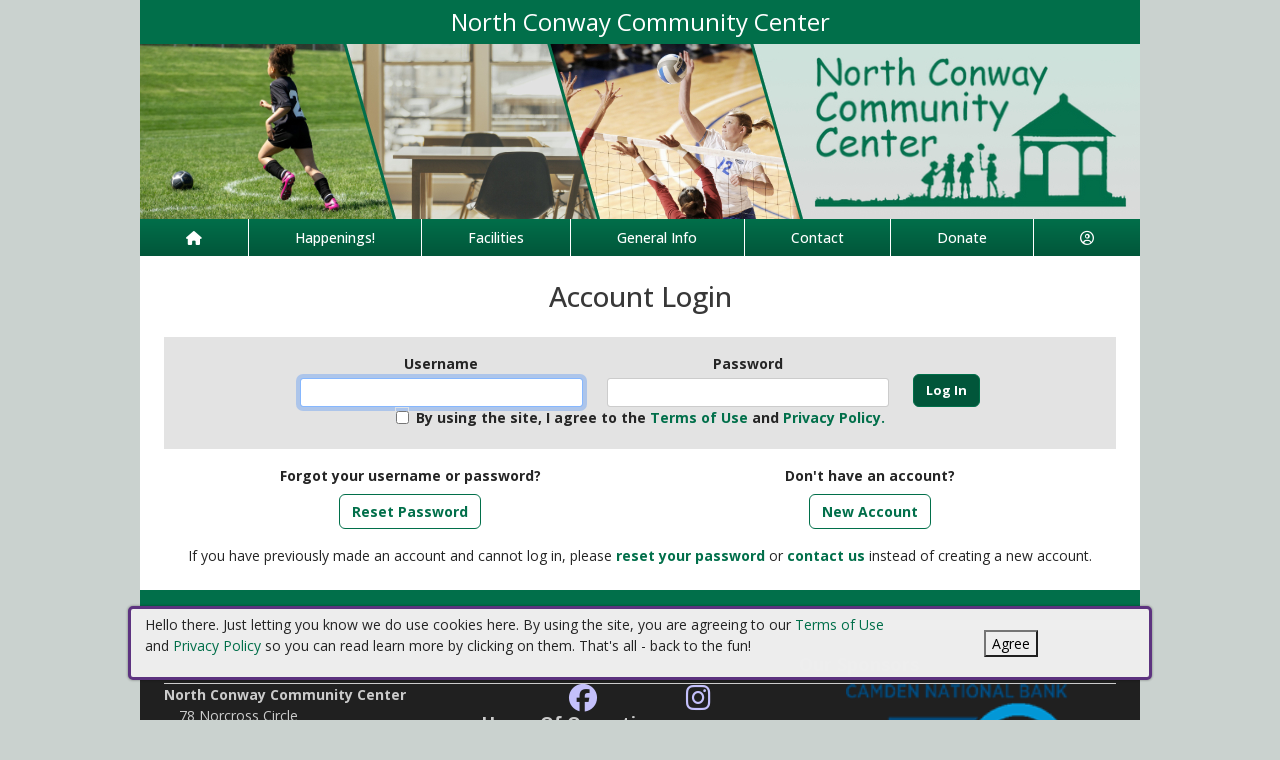

--- FILE ---
content_type: text/html; charset=utf-8
request_url: https://northconwaycc.myrec.com/info/household/login.aspx?ProgramID=29842&aID=143932
body_size: 15451
content:


<!DOCTYPE html>
<html lang="en-US">
<head><meta name="author" content="MyRec.com" /><meta name="robots" content="follow, index" /><meta http-equiv="Content-Type" content="text/html;charset=utf-8" /><meta name="viewport" content="width=device-width, initial-scale=1.0" />

		<!-- favicon -->
		<link rel="apple-touch-icon" sizes="180x180" href="/info/includes/icons/apple-touch-icon.png" /><link rel="icon" type="image/png" sizes="32x32" href="/info/includes/icons/favicon-32x32.png" /><link rel="icon" type="image/png" sizes="16x16" href="/info/includes/icons/favicon-16x16.png" />
		<!-- <link rel="manifest" href="/info/includes/icons/site.webmanifest" /> -->

		<!-- Bootstrap CDN -->
		<link href="https://cdn.jsdelivr.net/npm/bootstrap@5.3.3/dist/css/bootstrap.min.css" rel="stylesheet" integrity="sha384-QWTKZyjpPEjISv5WaRU9OFeRpok6YctnYmDr5pNlyT2bRjXh0JMhjY6hW+ALEwIH" crossorigin="anonymous" />
		<script src="https://cdn.jsdelivr.net/npm/@popperjs/core@2.11.8/dist/umd/popper.min.js" integrity="sha384-I7E8VVD/ismYTF4hNIPjVp/Zjvgyol6VFvRkX/vR+Vc4jQkC+hVqc2pM8ODewa9r" crossorigin="anonymous"></script>
		<script src="https://cdn.jsdelivr.net/npm/bootstrap@5.3.7/dist/js/bootstrap.min.js" integrity="sha384-7qAoOXltbVP82dhxHAUje59V5r2YsVfBafyUDxEdApLPmcdhBPg1DKg1ERo0BZlK" crossorigin="anonymous"></script>

		<!-- Bootstrap icons-->
		<link rel="stylesheet" href="https://cdn.jsdelivr.net/npm/bootstrap-icons@1.11.3/font/bootstrap-icons.min.css" />



		<!-- JQuery -->
		<script src="https://code.jquery.com/jquery-3.7.1.js" integrity="sha256-eKhayi8LEQwp4NKxN+CfCh+3qOVUtJn3QNZ0TciWLP4=" crossorigin="anonymous"></script>

		<!-- FontAwesome Kit -->
		<script src="https://kit.fontawesome.com/b6cc480471.js" crossorigin="anonymous"></script>

		<!-- Google Fonts -->
		<link rel="preconnect" href="https://fonts.googleapis.com" /><link rel="preconnect" href="https://fonts.gstatic.com" crossorigin="" /><link href="https://fonts.googleapis.com/css2?family=Open+Sans:wght@300..800&amp;display=swap" rel="stylesheet" />

		<!-- CSS Files -->
		<link rel="stylesheet" href="/info/master/css/myrec_style.css" /> <!-- Global styling -->
		<link rel="stylesheet" href="/info/master/css/myrec_style-mediaqueries.css" /> <!-- Viewport-specific styling -->
		<link rel="stylesheet" href="/info/master/css/no-more-tables.css" /> <!-- OLD tables -->
		<link rel="stylesheet" href="/info/master/css/no-more-table-sm.css" /> <!-- OLD tables mobile -->

		<!-- Fancybox -->
		<link rel="stylesheet" href="/info/includes/fancybox3/jquery.fancybox.min.css" />
		<script src="/info/includes/fancybox3/jquery.fancybox.min.js"></script>

	
	<meta name="description" content="Log in to manage your account and register online.">
		<style type="text/css" media="all">
		#MainContent table.styled {width: 50%;}
		#MainContent table.styled td {border: none;}
		#Login input {background: #cccccc;}
		#MainContent ul li {margin: 1em 0;}
		.box {width: 12em; padding: 0.5em;}
		.box div {text-align: left; word-wrap: break-word;}
		@media only screen and (max-width: 800px) {
			.box {width: 75%; padding: 0.5em;}
		}
	</style>
<title>
	North Conway Community Center: Log In
</title></head>

<a href="#content" class="skip">Skip to content</a>

<body>

	<div id="public-alert-group">
		
	</div>

	<form method="post" action="./login.aspx?ProgramID=29842&amp;aID=143932" onsubmit="javascript:return WebForm_OnSubmit();" id="frmMain">
<div class="aspNetHidden">
<input type="hidden" name="__LASTFOCUS" id="__LASTFOCUS" value="" />
<input type="hidden" name="__EVENTTARGET" id="__EVENTTARGET" value="" />
<input type="hidden" name="__EVENTARGUMENT" id="__EVENTARGUMENT" value="" />
<input type="hidden" name="__VIEWSTATE" id="__VIEWSTATE" value="/[base64]/[base64]/[base64]/[base64]/[base64]/0Kmhm4T66eQsA2lhM=" />
</div>

<script type="text/javascript">
//<![CDATA[
var theForm = document.forms['frmMain'];
if (!theForm) {
    theForm = document.frmMain;
}
function __doPostBack(eventTarget, eventArgument) {
    if (!theForm.onsubmit || (theForm.onsubmit() != false)) {
        theForm.__EVENTTARGET.value = eventTarget;
        theForm.__EVENTARGUMENT.value = eventArgument;
        theForm.submit();
    }
}
//]]>
</script>


<script src="/info/WebResource.axd?d=cvkCZNJANyj2lF71LCw5ONOc5-tr-VOTgrSRcFvgE7qt-waAsEW6wzzJM2gY9KHvkk0jNsBRf7JvPTb0xj5jjjn-SQSjgLFjpKYWlly6TSM1&amp;t=638901392248157332" type="text/javascript"></script>


<script src="/info/WebResource.axd?d=xP7ndlZdLha-C4-a9SYObUEdt1lVFcbyTm6IlSElyHBODQVXLp9MiUvzddFAKQfs4B8oTPMP1kldLyO3jcUaiPqZT4oTCfn1M144An5AfTM1&amp;t=638901392248157332" type="text/javascript"></script>
<script src="/info/WebResource.axd?d=NQtLtoBRQ74Cjq9al2AXNs8ps6ZwpOhTv7dSNCbgB94kxHKG9FnXspXuK4j9MajeiQimLHJeUlY0TinnjSUAI5CpRHknGTKI23hmpPpgvYk1&amp;t=638901392248157332" type="text/javascript"></script>
<script type="text/javascript">
//<![CDATA[
function WebForm_OnSubmit() {
if (typeof(ValidatorOnSubmit) == "function" && ValidatorOnSubmit() == false) return false;
return true;
}
//]]>
</script>

<div class="aspNetHidden">

	<input type="hidden" name="__VIEWSTATEGENERATOR" id="__VIEWSTATEGENERATOR" value="DD696829" />
	<input type="hidden" name="__EVENTVALIDATION" id="__EVENTVALIDATION" value="/wEdABYH3YF2aYx24QgDnB+Vnm9n8oKhfq8WIQcrAYEGA4Zo5e9qcyUClWNssgob5lTHgycMJ2FKdJPFjYIyi7GszdAwPXPjI1SNHXEo7tTmjeBfcjx5aF3MD6EoXrOa2vuhXinjqX9wo+Ja8I0ua/uk5kbyd1BY2id2tL81OInJbaN8Y0M3RXIALbZmfoGU8unbXrg7g0GGc8Qxyc2hXrn2RmqG53nrl6rKPr6x9CCsxfGFmae73QdtWcGHuhwT5yO2x1Es/fjI89UkDIpojdrmjR5jWX93E3T6yRqmRG91dQEVU6+sfyPVefOx4VHpgzJLgAbZRtVkXygOJ2ZvETUfrX5piqiWiUD3A8dN+kqftunfE2JYasYL9KvpNtVKAgfoRl+Y3PF/znmLDcvfioFyKEjmK+xaSK5lqOxKC7yLjqwtNjsjTLnLzjjAOmHC/P+NfSLzDZc3cW0mRfgd7xxkh04uuOk/l26mFzQ8EH94q4ujQgMuhqX+wBM1HzjiD7OB/7U=" />
</div>
		<div class="policy-banner" style="display: none; border: 3px solid #5D3380;">
			<p>
			Hello there. Just letting you know we do use cookies here. By using the site, you are agreeing to our
			<a href="/info/policies/default.aspx" target="_blank" rel="noopener noreferrer">Terms of Use</a> and
			<a href="/info/policies/privacy.aspx" target="_blank" rel="noopener noreferrer">Privacy Policy</a> so you can read learn more by clicking on them.
			That's all - back to the fun!
			</p>
			<div class="col-md-3 text-center">
				<button class="policy-close">Agree</button>
			</div>
		</div>


		


	<div id="main-container" class="container">
		<header>
			

				<!-- Department name title -->
				<div class="siteName">
					<span id="lblDepartmentName">North Conway Community Center</span>
				</div>

				<!-- Banner image -->
				<div class="banner">
					<a id="hlHeaderImage" title="North Conway Community Center" class="logo" alt="North Conway Community Center" href="/info/default.aspx"><img title="North Conway Community Center" src="/images/header_banner.jpg" alt="North Conway Community Center" /></a>
				</div>

			

			
				<nav>
						

<nav id="myrec-main-nav" class="navbar container">
	<ul class="navbar-nav">
		<li class="nav-item">
			<a href="/info/default.aspx" class="nav-link"><i class="fa fa-home"></i></a>
		</li>
		
				<li class="nav-item dropdown">

					<a id="ctrMainNav_rptNavGroups_hlNavGroup_0" class="nav-link dropdown-toggle" data-bs-toggle="dropdown" href="/info/activities/default.aspx?type=activities">Happenings!</a>
					<input type="hidden" name="ctl00$ctrMainNav$rptNavGroups$ctl00$hdnNavGroupID" id="ctrMainNav_rptNavGroups_hdnNavGroupID_0" value="1" />
					
							<ul class="dropdown-menu">
						
							<li><a href="/info/activities/default.aspx?type=activities">Programs</a></li>
						
							<li><a href="https://northconwaycc.myrec.com/info/activities/program_details.aspx?ProgramID=29834">Community Celebratio</a></li>
						
							<li><a href="/info/activities/activities.aspx">Activities</a></li>
						
							<li><a href="/info/activities/default.aspx?type=memberships">Memberships</a></li>
						
							<li><a href="/info/products/default.aspx">Store</a></li>
						
							</ul>
						
				</li>
			
				<li class="nav-item dropdown">

					<a id="ctrMainNav_rptNavGroups_hlNavGroup_1" class="nav-link dropdown-toggle" data-bs-toggle="dropdown" href="/info/facilities/default.aspx">Facilities</a>
					<input type="hidden" name="ctl00$ctrMainNav$rptNavGroups$ctl01$hdnNavGroupID" id="ctrMainNav_rptNavGroups_hdnNavGroupID_1" value="2" />
					
							<ul class="dropdown-menu">
						
							<li><a href="/info/facilities/default.aspx">Facility List</a></li>
						
							<li><a href="/info/calendar/default.aspx">Calendar</a></li>
						
							</ul>
						
				</li>
			
				<li class="nav-item dropdown">

					<a id="ctrMainNav_rptNavGroups_hlNavGroup_2" class="nav-link dropdown-toggle" data-bs-toggle="dropdown" href="/info/dept/default.aspx">General Info</a>
					<input type="hidden" name="ctl00$ctrMainNav$rptNavGroups$ctl02$hdnNavGroupID" id="ctrMainNav_rptNavGroups_hdnNavGroupID_2" value="3" />
					
							<ul class="dropdown-menu">
						
							<li><a href="/info/news/default.aspx">Community Ctr Corner</a></li>
						
							<li><a href="/info/dept/default.aspx">Dept Info</a></li>
						
							</ul>
						
				</li>
			
				<li class="nav-item dropdown">

					<a id="ctrMainNav_rptNavGroups_hlNavGroup_3" class="nav-link dropdown-toggle" data-bs-toggle="dropdown" href="/info/contact/default.aspx">Contact</a>
					<input type="hidden" name="ctl00$ctrMainNav$rptNavGroups$ctl03$hdnNavGroupID" id="ctrMainNav_rptNavGroups_hdnNavGroupID_3" value="4" />
					
							<ul class="dropdown-menu">
						
							<li><a href="/info/contact/default.aspx">Contact Us</a></li>
						
							<li><a href="/info/help/default.aspx">Help</a></li>
						
							<li><a href="/info/tutorial/default.aspx">How to Register</a></li>
						
							<li><a href="/info/affiliated/default.aspx">Affiliates</a></li>
						
							</ul>
						
				</li>
			
				<li class="nav-item dropdown">

					<a id="ctrMainNav_rptNavGroups_hlNavGroup_4" class="nav-link dropdown-toggle" data-bs-toggle="dropdown" href="https://northconwaycc.myrec.com/info/activities/program_details.aspx?ProgramID=29843">Donate</a>
					<input type="hidden" name="ctl00$ctrMainNav$rptNavGroups$ctl04$hdnNavGroupID" id="ctrMainNav_rptNavGroups_hdnNavGroupID_4" value="5" />
					
							<ul class="dropdown-menu">
						
							<li><a href="https://northconwaycc.myrec.com/info/activities/program_details.aspx?ProgramID=29843">Donate</a></li>
						
							</ul>
						
				</li>
			
		<li class="nav-item dropdown">
			<a class="dropdown-toggle nav-link" data-bs-toggle="dropdown" href="/info/household/default.aspx"><i class="fa fa-user-circle-o" aria-hidden="true"></i></a>
			<ul class="dropdown-menu dropdown-menu-lg-end">
				
					<li><a href="/info/household/login.aspx">Account Login</a></li>
					<li><a href="/info/household/add_step_01.aspx">Create Account</a></li>
				

				
			</ul>
		</li>
		
	</ul>
</nav>
	

		<!-- <b class="ieMsg">For the best browsing experience, please upgrade to <a href="https://www.microsoft.com/en-us/download/internet-explorer.aspx" target="_blank">IE 9 or greater</a>, <a href="https://www.microsoft.com/en-us/download/details.aspx?id=48126" target="_blank">Edge</a>, <a href="https://www.mozilla.org/en-US/firefox/new/" target="_blank">Firefox</a>, or <a href="https://www.google.com/chrome/browser/desktop/">Chrome</a>.</b> -->

		<!--Mobile-->
		<nav id="myrec-mobile-nav" class="navbar container">

			<ul class="navbar-nav">

				<li class="nav-item"><a href="/info/default.aspx" class="nav-link"><i class="fa-solid fa-house"></i></a></li>
				
				
				

				<li class="nav-item">
					<a class="nav-link mobile-toggle-trigger" href="#collapse-mobile-acct" data-bs-toggle="collapse" aria-expanded="false" aria-controls="collapse-mobile-acct"><i class="fa-solid fa-circle-user"></i></a>
				</li>

				<li class="nav-item">
					<a class="nav-link mobile-toggle-trigger" href="#collapse-mobile" data-bs-toggle="collapse" aria-expanded="false" aria-controls="collapse-mobile">
						<i class="fa-solid fa-bars"></i>
					</a>
					
				</li>
				
			</ul>

			<div class="collapse mobile-menu-toggle" id="collapse-mobile-acct" data-bs-parent="#myrec-mobile-nav">
				<ul class="mobile-menu">
					
					
						<li><a href="/info/household/login.aspx">Account Login</a></li>
						<li><a href="/info/household/add_step_01.aspx">Create Account</a></li>
					
				</ul>
			</div>


			<div class="collapse mobile-menu-toggle" id="collapse-mobile" data-bs-parent="#myrec-mobile-nav">
				<ul class="mobile-menu">
					
							<li class="nav-item dropdown">
								<a id="ctrMainNav_rptNavGroups2_hlNavGroup2_0" class="nav-link dropdown-toggle" data-bs-toggle="dropdown" href="/info/activities/default.aspx?type=activities">Happenings!</a>
								<!-- <input type="hidden" name="ctl00$ctrMainNav$rptNavGroups2$ctl00$hdnNavGroupID" id="ctrMainNav_rptNavGroups2_hdnNavGroupID_0" value="1" /> -->
								<input type="hidden" name="ctl00$ctrMainNav$rptNavGroups2$ctl00$hdnNavGroupID2" id="ctrMainNav_rptNavGroups2_hdnNavGroupID2_0" value="1" />
								<ul class="dropdown-menu mobile-menu-submenu">
									
											<li class="dropdown-item"><a href="/info/activities/default.aspx?type=activities">Programs</a></li>
										
											<li class="dropdown-item"><a href="https://northconwaycc.myrec.com/info/activities/program_details.aspx?ProgramID=29834">Community Celebratio</a></li>
										
											<li class="dropdown-item"><a href="/info/activities/activities.aspx">Activities</a></li>
										
											<li class="dropdown-item"><a href="/info/activities/default.aspx?type=memberships">Memberships</a></li>
										
											<li class="dropdown-item"><a href="/info/products/default.aspx">Store</a></li>
										
								</ul>
							</li>
						
							<li class="nav-item dropdown">
								<a id="ctrMainNav_rptNavGroups2_hlNavGroup2_1" class="nav-link dropdown-toggle" data-bs-toggle="dropdown" href="/info/facilities/default.aspx">Facilities</a>
								<!-- <input type="hidden" name="ctl00$ctrMainNav$rptNavGroups2$ctl01$hdnNavGroupID" id="ctrMainNav_rptNavGroups2_hdnNavGroupID_1" value="2" /> -->
								<input type="hidden" name="ctl00$ctrMainNav$rptNavGroups2$ctl01$hdnNavGroupID2" id="ctrMainNav_rptNavGroups2_hdnNavGroupID2_1" value="2" />
								<ul class="dropdown-menu mobile-menu-submenu">
									
											<li class="dropdown-item"><a href="/info/facilities/default.aspx">Facility List</a></li>
										
											<li class="dropdown-item"><a href="/info/calendar/default.aspx">Calendar</a></li>
										
								</ul>
							</li>
						
							<li class="nav-item dropdown">
								<a id="ctrMainNav_rptNavGroups2_hlNavGroup2_2" class="nav-link dropdown-toggle" data-bs-toggle="dropdown" href="/info/dept/default.aspx">General Info</a>
								<!-- <input type="hidden" name="ctl00$ctrMainNav$rptNavGroups2$ctl02$hdnNavGroupID" id="ctrMainNav_rptNavGroups2_hdnNavGroupID_2" value="3" /> -->
								<input type="hidden" name="ctl00$ctrMainNav$rptNavGroups2$ctl02$hdnNavGroupID2" id="ctrMainNav_rptNavGroups2_hdnNavGroupID2_2" value="3" />
								<ul class="dropdown-menu mobile-menu-submenu">
									
											<li class="dropdown-item"><a href="/info/news/default.aspx">Community Ctr Corner</a></li>
										
											<li class="dropdown-item"><a href="/info/dept/default.aspx">Dept Info</a></li>
										
								</ul>
							</li>
						
							<li class="nav-item dropdown">
								<a id="ctrMainNav_rptNavGroups2_hlNavGroup2_3" class="nav-link dropdown-toggle" data-bs-toggle="dropdown" href="/info/contact/default.aspx">Contact</a>
								<!-- <input type="hidden" name="ctl00$ctrMainNav$rptNavGroups2$ctl03$hdnNavGroupID" id="ctrMainNav_rptNavGroups2_hdnNavGroupID_3" value="4" /> -->
								<input type="hidden" name="ctl00$ctrMainNav$rptNavGroups2$ctl03$hdnNavGroupID2" id="ctrMainNav_rptNavGroups2_hdnNavGroupID2_3" value="4" />
								<ul class="dropdown-menu mobile-menu-submenu">
									
											<li class="dropdown-item"><a href="/info/contact/default.aspx">Contact Us</a></li>
										
											<li class="dropdown-item"><a href="/info/help/default.aspx">Help</a></li>
										
											<li class="dropdown-item"><a href="/info/tutorial/default.aspx">How to Register</a></li>
										
											<li class="dropdown-item"><a href="/info/affiliated/default.aspx">Affiliates</a></li>
										
								</ul>
							</li>
						
							<li class="nav-item dropdown">
								<a id="ctrMainNav_rptNavGroups2_hlNavGroup2_4" class="nav-link dropdown-toggle" data-bs-toggle="dropdown" href="https://northconwaycc.myrec.com/info/activities/program_details.aspx?ProgramID=29843">Donate</a>
								<!-- <input type="hidden" name="ctl00$ctrMainNav$rptNavGroups2$ctl04$hdnNavGroupID" id="ctrMainNav_rptNavGroups2_hdnNavGroupID_4" value="5" /> -->
								<input type="hidden" name="ctl00$ctrMainNav$rptNavGroups2$ctl04$hdnNavGroupID2" id="ctrMainNav_rptNavGroups2_hdnNavGroupID2_4" value="5" />
								<ul class="dropdown-menu mobile-menu-submenu">
									
											<li class="dropdown-item"><a href="https://northconwaycc.myrec.com/info/activities/program_details.aspx?ProgramID=29843">Donate</a></li>
										
								</ul>
							</li>
						
				</ul>
			</div>
		</nav>

		
				</nav>
			

			

			
				<div class="linkStandout registerMsg">
					<a href="/info/default.aspx" alt="Home" title="Home">
						<i class="fa-solid fa-house"></i>
					</a>

					<a id="hlRegisterNow" href="/info/activities/default.aspx">Register Now</a>
				</div>

				

			</header>

			<div id="page-content">

				<div class="index-content">
					
					<a href="#nav" class="skip">Skip to nav</a>
					
				</div>

			<div class="main-content">
				

				
	<input type="hidden" name="ctl00$Content$hdnReferer" id="Content_hdnReferer" />

	

	<div id="Content_pnlLogin" class="center" onkeypress="javascript:return WebForm_FireDefaultButton(event, &#39;Content_btnLogin&#39;)">
	

	<h1>Account Login</h1>

	<div class="myrec-form ">
		<div class="row accent align-items-end justify-content-center m-0">
		
			<div class="col-md-4">
				<label class="form-label mb-1" for="Content_txtEmailAddress">Username</label>
				<span id="Content_RequiredFieldValidator1" style="color:Red;font-weight:normal;display:none;">Required</span>
				<input name="ctl00$Content$txtEmailAddress" type="text" id="Content_txtEmailAddress" class="txt form-control" />
			</div>

			<div class="col-md-4">
				<label class="form-label mb-1" for="Content_txtPassword">Password</label>
				<span id="Content_RequiredFieldValidator2" style="color:Red;font-weight:bold;display:none;">Required</span>
				<input name="ctl00$Content$txtPassword" type="password" id="Content_txtPassword" class="txt form-control" />	
				
			</div>

			<div class="col-auto">
				<input type="submit" name="ctl00$Content$btnLogin" value="Log In" onclick="javascript:WebForm_DoPostBackWithOptions(new WebForm_PostBackOptions(&quot;ctl00$Content$btnLogin&quot;, &quot;&quot;, true, &quot;&quot;, &quot;&quot;, false, false))" id="Content_btnLogin" class="btn btn-primary" />
			</div>
		
			<div class="col-auto">
				<div id="Content_divPolicy" class="policy-checkbox form-check" style="display: none;">
					<span class="form-check-input"><input id="chkPolicyAgree" type="checkbox" name="ctl00$Content$chkPolicyAgree" /></span>
					<label class="form-check-label" for="chkPolicyAgree">By using the site, I agree to the
					<a href="/info/policies/default.aspx" target="_blank" rel="noopener noreferrer">Terms of Use</a> and
					<a href="/info/policies/privacy.aspx" target="_blank" rel="noopener noreferrer">Privacy Policy.</a></label>
				</div>
			</div>
		</div>

		<div class="row m-0">
			<div class="col-md-6 text-center vertical-row">
					<label class="form-label">Forgot your username or password?</label>
					<a href="/info/forgot_password.aspx" class="btn btn-secondary">Reset Password</a>
			</div>

			<div class="col-md-6 text-center vertical-row">
				
						<label for="Don't have an account?" class="form-label">Don't have an account?</label>
					
				<input type="submit" name="ctl00$Content$btnCreate" value="New Account" id="Content_btnCreate" class="btn btn-secondary" />
			</div>
		</div>
	</div>


        If you have previously made an account and cannot log in, please <a href="/info/forgot_password.aspx">reset your password</a> or <a href="/info/contact/default.aspx">contact us</a> instead of creating a new account.
	
</div>

	
	
	
	

				
				
				

				
			</div>
		</div>
	</div>

		<!-- FOOTER -->

		<footer>
			<div id="footer-top" class="myrec-flex-row">
				
					<div class="footer-group">
						<h3>Contact Us</h3>
						<div class="footer-contact">
							<div class="bold"><span id="lblDepartmentName3">North Conway Community Center</span></div>

							<ul class="address">
								<li><span id="lblAddress1">78 Norcross Circle</span></li>

								
									<li><span id="lblAddress2">P.O. Box 487</span></li>
								
									<li><span id="lblCityStateZip">North Conway, NH 03860</span></li>
								

							</ul>

							<ul class="contact-detail">
								
									<li><i class="icon-phone icon-large"></i>Email: <a id="hlEmailAddress" href="mailto:phil@northconwaycommunitycenter.org">phil@northconwaycommunitycenter.org</a></a></li>
								
									<li><i class="icon-phone icon-large"></i>Phone: <a id="hlPhoneNumber" href="tel:6033562096">(603) 356-2096</a></a></li>
								
							</ul>
						</div>

					</div>

					<div class="footer-group">
						
								<h3>Connect with Us</h3>
								<div class="footer-socials">
							
									<a href="https://www.facebook.com/northconway.communitycenter" alt="Facebook" title="Facebook" target="_blank"><i class="fa fa-facebook-official fa-2x"></i></a>
							
									<a href="https://www.instagram.com/noco_community/" alt="Instagram" title="Instagram" target="_blank"><i class="fa fa-instagram fa-2x"></i></a>
							
								</div>
							
							<h3>Hours Of Operation</h3>
								<span id="lblHoursOfOperation">9am - 5pm - Monday - Friday<br />24-hour access for all pre-registered programs and events.</span>



					</div>

						<div class="footer-group">
							
									<h3>
										<a id="rptSponsors_hlSponsors" href="/info/sponsors/default.aspx">Our Sponsors</a>
									</h3>
									<div id="footer-slider" class="carousel slide">
										<button class="carousel-control-prev" type="button" data-bs-target="#footer-slider" data-bs-slide="prev">
											<i class="bi bi-arrow-left-short"></i>
											<span class="visually-hidden">Previous</span>
										</button>

										<button class="carousel-control-next" type="button" data-bs-target="#footer-slider" data-bs-slide="next">
											<i class="bi bi-arrow-right-short"></i>
											<span class="visually-hidden">Next</span>
										</button>

										<div class="carousel-inner">
								
									<div class="carousel-item">
										<div class="footer-slider-image"><a href="http://camdennational.bank" target="_blank"><img src="/PhotoPool/44.png" title="Camden National Bank" alt="Camden National Bank" width="150" /></a></div>
										<div class="footer-slider-caption"><a href="http://camdennational.bank" target="_blank"><span style="color: #444444; font-family: 'Open Sans', Helvetica, Arial, sans-serif; font-size: 16px; font-style: normal; font-variant-ligatures: normal; font-variant-caps: normal; font-weight: 400; letter-spacing: normal; orphans: 2; text-align: start; text-indent: 0px; text-transform: none; widows: 2; word-spacing: 0px; -webkit-text-stroke-width: 0px; white-space: normal; background-color: #ffffff; text-decoration-thickness: initial; text-decoration-style: initial; text-decoration-color: initial; display: inline !important; float: none;"><span style="color: #444444; font-family: 'Open Sans', Helvetica, Arial, sans-serif; font-size: 16px; font-style: normal; font-variant-ligatures: normal; font-variant-caps: normal; font-weight: 400; letter-spacing: normal; orphans: 2; text-align: center; text-indent: 0px; text-transform: none; widows: 2; word-spacing: 0px; -webkit-text-stroke-width: 0px; white-space: normal; background-color: #ffffff; text-decoration-thickness: initial; text-decoration-style: initial; text-decoration-color: initial; display: inline !important; float: none;">We&rsquo;re passionate about making a difference in people&rsquo;s lives so that together we can thrive in a vibrant, prosperous community for all. Since 1875, we have prioritized the people and communities where we live, work and play.</span> <br />Our communities are at the heart of everything we do. We're committed to making a positive impact in the places where we live, work, and play by investing in inclusive growth and creating opportunities for everyone to achieve their financial goals. As we&rsquo;ve grown over the years, our commitment to socially-minded growth and giving back has only deepened.</span></a></div>
									</div>
								
									<div class="carousel-item">
										<div class="footer-slider-image"><a href="http://msvb.com" target="_blank"><img src="/PhotoPool/31.png" title="Meredith Village Savings Bank" alt="Meredith Village Savings Bank" width="150" /></a></div>
										<div class="footer-slider-caption"><a href="http://msvb.com" target="_blank"><span style="color: #333333; font-family: Avenir, sans-serif; font-size: 16px; font-style: normal; font-variant-ligatures: normal; font-variant-caps: normal; font-weight: 300; letter-spacing: normal; orphans: 2; text-align: start; text-indent: 0px; text-transform: none; widows: 2; word-spacing: 0px; -webkit-text-stroke-width: 0px; white-space: normal; background-color: #ffffff; text-decoration-thickness: initial; text-decoration-style: initial; text-decoration-color: initial; display: inline !important; float: none;">Caring is at the heart of everything we do at Meredith Village Savings Bank. We are proud to support the North Conway Community Center and the many events and programs they do throughout the year making that help making our communities better places for all of us to live and work. Our exceptional employees donate thousands of hours to nonprofits in their neighborhoods each year and we&rsquo;re proud to support their efforts.</span></a></div>
									</div>
								
										</div>
									</div>
								
						</div>
					</div>

					<div id="footer-bottom" class="myrec-flex-row">
						<div class="footer-bottom-section">
							<div class="bold">&copy;<span id="lblYear">2025</span>&nbsp;<span id="lblDepartmentName2">North Conway Community Center</span></div>
						</div>

						<div class="footer-bottom-section">
							<ul>
								<li><a href="/info/policies/default.aspx" target="_blank">Terms</a></li>
								<li>&#9675;</li>
								<li><a href="/info/policies/privacy.aspx" target="_blank">Privacy</a></li>
								<li>&#9675;</li>
								<li><a href="/info/help/default.aspx">Help</a></li>
								<li>&#9675;</li>
								<li><a href="/info/tutorial/default.aspx">How To</a></li>
							</ul>
						</div>

						<div class="footer-bottom-section">
							Provided by <a href="http://www.myrec.com" target="_blank">MyRec.com Recreation Software</a>
						</div>

					</div>

			
		</footer>
	
<script type="text/javascript">
//<![CDATA[
var Page_Validators =  new Array(document.getElementById("Content_RequiredFieldValidator1"), document.getElementById("Content_RequiredFieldValidator2"));
//]]>
</script>

<script type="text/javascript">
//<![CDATA[
var Content_RequiredFieldValidator1 = document.all ? document.all["Content_RequiredFieldValidator1"] : document.getElementById("Content_RequiredFieldValidator1");
Content_RequiredFieldValidator1.controltovalidate = "Content_txtEmailAddress";
Content_RequiredFieldValidator1.errormessage = "Required";
Content_RequiredFieldValidator1.display = "Dynamic";
Content_RequiredFieldValidator1.evaluationfunction = "RequiredFieldValidatorEvaluateIsValid";
Content_RequiredFieldValidator1.initialvalue = "";
var Content_RequiredFieldValidator2 = document.all ? document.all["Content_RequiredFieldValidator2"] : document.getElementById("Content_RequiredFieldValidator2");
Content_RequiredFieldValidator2.controltovalidate = "Content_txtPassword";
Content_RequiredFieldValidator2.errormessage = "Required";
Content_RequiredFieldValidator2.display = "Dynamic";
Content_RequiredFieldValidator2.evaluationfunction = "RequiredFieldValidatorEvaluateIsValid";
Content_RequiredFieldValidator2.initialvalue = "";
//]]>
</script>


<script type="text/javascript">
//<![CDATA[
$(function() {
	$( '.birthdatepicker' ).datepicker({
		yearRange: '1920:2025',
		showOtherMonths: true,
		selectOtherMonths: true,
		changeMonth: true,
		changeYear: true,
		showOn: 'both',
		buttonImage: '/info/images/button_calendar.png',
		buttonImageOnly: true
	});
});

var Page_ValidationActive = false;
if (typeof(ValidatorOnLoad) == "function") {
    ValidatorOnLoad();
}

function ValidatorOnSubmit() {
    if (Page_ValidationActive) {
        return ValidatorCommonOnSubmit();
    }
    else {
        return true;
    }
}
        WebForm_AutoFocus('Content_txtEmailAddress');//]]>
</script>
</form>


<!-- Quick script to add 'active' class to first instance of sponsor carousel slide -->
<script>
	$(document).ready(function(){
		if($(".carousel-item").length != 0){
			$(".carousel-item:first").addClass("active");
		}
	});
</script>

	<script type="text/javascript">
		$("a.constant_contact").fancybox({
			'titlePosition':'inside',
			'transitionIn':'fade',
			'transitionOut':'fade',
			'speedIn':600,
			'speedOut':100,
			'width':225,
			'height':100,
			'autoDimensions':false,
			'overlayShow':true
		});

		$(function() {
			$('.phone_us').mask('(999) 999-9999');
			$('.zip_us').mask('99999-9999');
			$( '.datepicker' ).datepicker({
				yearRange: '2010:2050',
				showOtherMonths: true,
				selectOtherMonths: true,
				changeMonth: true,
				changeYear: true,
				showOn: 'both',
				buttonImage: '/info/images/button_calendar.png',
				buttonImageOnly: true
			});

			$( ".datepickerL" ).datepicker({
				yearRange: "1920:2050",
				showOtherMonths: true,
				selectOtherMonths: true,
				changeMonth: true,
				changeYear: true,
				showOn: "both",
				buttonImage: "/management/images/button_calendar.png",
				buttonImageOnly: true
			});
			$('.timeEntry').timeEntry({defaultTime: '00:00', spinnerImage: '', noSeparatorEntry: true, ampmPrefix: ' '});
			$('.date').dateEntry({spinnerImage: ''});
		});

		function pageLoad(sender,args) {
			$('.phone_us').mask('(999) 999-9999');
			$('.zip_us').mask('99999-9999');
			$( '.datepicker' ).datepicker({
				yearRange: '2010:2050',
				showOtherMonths: true,
				selectOtherMonths: true,
				changeMonth: true,
				changeYear: true,
				showOn: 'both',
				buttonImage: '/info/images/button_calendar.png',
				buttonImageOnly: true
			});

			$( ".datepickerL" ).datepicker({
				yearRange: "1920:2050",
				showOtherMonths: true,
				selectOtherMonths: true,
				changeMonth: true,
				changeYear: true,
				showOn: "both",
				buttonImage: "/management/images/button_calendar.png",
				buttonImageOnly: true
			});
			$('.timeEntry').timeEntry({defaultTime: '00:00', spinnerImage: '', noSeparatorEntry: true, ampmPrefix: ' '});
			$('.date').dateEntry({spinnerImage: ''});
		}

		function setPolicySeen(){
			localStorage.setItem(('policySeen'), 'shown');
		}
	</script>

	<script type="text/javascript">
		$(document).ready(function(){
			if($(window).width() >= 600) {
				$(".second_div").css({'width':($(".first_div").width()+50+'px')});
			}

		    //Cookie Banner
		    if(localStorage.getItem('policySeen') != 'shown'){
		    	$('.policy-banner').delay(2000).fadeIn();
				$('.policy-checkbox').delay(100).fadeIn();
		    }
			else{
				$('#chkPolicyAgree').attr('checked', true);
			}

		    $('.policy-close').click(function(e){
				setPolicySeen();
		    	$('.policy-banner').fadeOut();
				$('.policy-checkbox').fadeOut();
		    });
		});
	</script>

	
		<!-- Google tag (gtag.js) -->
		<script async src="https://www.googletagmanager.com/gtag/js?id=G-THH27RT0MM"></script>
		<script>
			window.dataLayer = window.dataLayer || [];
			function gtag(){dataLayer.push(arguments);}
			gtag('js', new Date());

			gtag('config', 'G-THH27RT0MM');
		</script>
	

	


	<script type="text/javascript" src="/info/includes/jquery/jquery.mask.min.js"></script> <!--Field Masking JS-->
	<script type="text/javascript" src="/info/includes/jquery-ui-1.10.2.custom/js/jquery-ui-1.10.2.custom.js"></script> <!--UI JS-->
	<link rel="stylesheet" type="text/css" href="/info/includes/jquery-ui-1.10.2.custom/css/themes/eggplant/jquery-ui.css" media="screen"></link> <!--Calendar Coloring JS-->
	<script type="text/javascript" src="/info/includes/jquery.timeentry.package/jquery.timeentry.min.js"></script> <!--Time Masking JS-->
	<script type="text/javascript" src="/info/includes/jquery.dateentry.package/jquery.dateentry.js"></script> <!--Date Masking JS-->

</body>
</html>

--- FILE ---
content_type: text/css
request_url: https://northconwaycc.myrec.com/info/master/css/no-more-table-sm.css
body_size: 549
content:
@charset "UTF-8";
/* https://elvery.net/demo/responsive-tables/ */

@media only screen and (max-width: 600px) {
	
	/* Force table to not be like tables anymore */
	#no-more-tables table,
	#no-more-tables thead, 
	#no-more-tables tbody, 
	#no-more-tables th, 
	#no-more-tables td, 
	#no-more-tables tr { 
		display: block; 
	}
 
	/* Hide table headers (but not display: none;, for accessibility) */
	#no-more-tables thead tr { 
		position: absolute;
		top: -9999px;
		left: -9999px;
	}
 
	#no-more-tables td { 
		/* Behave  like a "row" */
		border: none;
		position: relative;
		/* padding-left: 50%;  */
		white-space: normal;
		text-align:left;
	}
 
	#no-more-tables td:before { 
		/* Now like a table header */
		/* position: absolute;

		top: 6px;
		left: 6px;
		width: 45%; 
		padding-right: 10px; 
		white-space: nowrap;
		text-align:left;
		font-weight: bold; */
	}
 
	/*
	Label the data
	*/
	#no-more-tables td:before { content: attr(data-title); }
}

@media only screen and (max-width: 600px) {
	/*#no-more-tables i.fa {display: inline;}*/
	table.styled tr.spc td {
		padding: 10px 0; 
		border: none;
	}
	
	#no-more-tables td { 
		/* padding-left: 40%;  */
	}
	
	.rule {
		display: none;
	}
}

.setWidth, table.setWidth {width: 700px;}
@media only screen and (max-width: 600px) {
	.setWidth, table.setWidth {width: 100%;}
}


--- FILE ---
content_type: text/css
request_url: https://northconwaycc.myrec.com/custom-colors.css?v=2
body_size: 234
content:
@charset "UTF-8";
/* CSS Document */

/* 10 Colors Only: #383838, #016F4A, #01563A, #CAD2CF, #000000, #666666, #CCCCCC, #FFFFFF, #DEDEDE, #E3E3E3, #016F4A, #C90C2F */

:root{
--dark-minor-accent: #383838;
--highlight: #E3E3E3;
--light-minor-accent: #CAD2CF;
--main-accent: #016F4A;
--main-background: #FFFFFF;
--minor-accent: #01563A;
--second-accent: #DEDEDE;
--second-background: #016F4A;
--second-text: #CCCCCC;
--shadow: #000000;
--text-accent: #666666;
--warning: #C90C2F;
--main-gradient: linear-gradient(to bottom, #016F4A, #01563A);
--minor-gradient: linear-gradient(to bottom, #DEDEDE, #E3E3E3);
}

--- FILE ---
content_type: application/javascript
request_url: https://northconwaycc.myrec.com/info/includes/jquery/jquery.mask.min.js
body_size: 1761
content:
// jQuery Mask Plugin v0.9.0
// github.com/igorescobar/jQuery-Mask-Plugin
(function(k){var p=function(n,f,h){var g=this,a=k(n),m={byPassKeys:[8,9,37,38,39,40],maskChars:{":":":","-":"-",".":"\\.","(":"\\(",")":"\\)","/":"/",",":",",_:"_"," ":"\\s","+":"\\+"},translationNumbers:{0:"\\d",1:"\\d",2:"\\d",3:"\\d",4:"\\d",5:"\\d",6:"\\d",7:"\\d",8:"\\d",9:"\\d"},translation:{A:"[a-zA-Z0-9]",S:"[a-zA-Z]"}};g.init=function(){g.settings={};h=h||{};m.translation=k.extend({},m.translation,m.translationNumbers);g.settings=k.extend(!0,{},m,h);g.settings.specialChars=k.extend({},g.settings.maskChars,
g.settings.translation);a.each(function(){f=d.resolveMask();f=d.fixRangeMask(f);a.attr("maxlength",f.length);a.attr("autocomplete","off");d.destroyEvents();d.setOnKeyUp();d.setOnPaste()})};var d={onPasteMethod:function(){setTimeout(function(){a.trigger("keyup")},100)},setOnPaste:function(){d.hasOnSupport()?a.on("paste",d.onPasteMethod):a.get(0).addEventListener("paste",d.onPasteMethod,!1)},setOnKeyUp:function(){a.keyup(d.maskBehaviour).trigger("keyup")},hasOnSupport:function(){return k.isFunction(k().on)},
destroyEvents:function(){a.unbind("keyup").unbind("onpaste")},resolveMask:function(){return"function"==typeof f?f(d.getVal(),void 0,h):f},setVal:function(b){"input"===a.get(0).tagName.toLowerCase()?a.val(b):a.html(b);return a},getVal:function(){return"input"===a.get(0).tagName.toLowerCase()?a.val():a.text()},specialChar:function(b,c){return g.settings.specialChars[b.charAt(c)]},maskChar:function(b,c){return g.settings.maskChars[b.charAt(c)]},maskBehaviour:function(b){b=b||window.event;if(-1<k.inArray(b.keyCode||
b.which,g.settings.byPassKeys))return!0;var c=d.applyMask(f);c!==d.getVal()&&d.setVal(c).trigger("change");return d.seekCallbacks(b,c)},applyMask:function(b){if(""!==d.getVal()){var c=function(b,c){for(;c<b.length;){if(void 0!==b[c])return!0;c++}return!1},l=function(c){c="string"===typeof c?c:c.join("");c=c.match(RegExp(d.maskToRegex(b)))||[];c.shift();return c},e=d.getVal();b=d.getMask(e,b);for(var e=h.reverse?d.removeMaskChars(e):e,a=l(e);a.join("").length<d.removeMaskChars(e).length;)a=a.join("").split(""),
e=d.removeMaskChars(a.join("")+e.substring(a.length+1)),b=d.getMask(e,b),a=l(e);for(e=0;e<a.length;e++)if(l=d.specialChar(b,e),d.maskChar(b,e)&&c(a,e))a[e]=b.charAt(e);else if(l)if(void 0!==a[e]){if(null===a[e].match(RegExp(l)))break}else if(null==="".match(RegExp(l))){a=a.slice(0,e);break}return a.join("")}},getMask:function(b){if(h.reverse){b=d.removeMaskChars(b);for(var c=0,a=0,e=0,c=f.length,a=c=1<=c?c:c-1;e<b.length;){for(;d.maskChar(f,a-1);)a--;a--;e++}a=1<=f.length?a:a-1;b=f.substring(c,a)}else b=
f;return b},maskToRegex:function(b){for(var c,a=0,e="";a<b.length;a++)(c=d.specialChar(b,a))&&(e+="("+c+")?");return e},fixRangeMask:function(a){return a.replace(/([A-Z0-9])\{(\d+)?,([(\d+)])\}/g,function(){var a=arguments,b=[],e=g.settings.translationNumbers[a[1]]?String.fromCharCode(parseInt("6"+a[1],16)):a[1].toLowerCase();b[0]=a[1];b[1]=Array(a[2]-1+1).join(a[1]);b[2]=Array(a[3]-a[2]+1).join(e).toLowerCase();g.settings.specialChars[e]=d.specialChar(a[1])+"?";return b.join("")})},removeMaskChars:function(a){k.each(g.settings.maskChars,
function(c,d){a=a.replace(RegExp("("+g.settings.maskChars[c]+")?","g"),"")});return a},seekCallbacks:function(b,c){if(h.onKeyPress&&void 0===b.isTrigger&&"function"==typeof h.onKeyPress)h.onKeyPress(c,b,a,h);if(h.onComplete&&void 0===b.isTrigger&&c.length===f.length&&"function"==typeof h.onComplete)h.onComplete(c,b,a,h)}};"boolean"===typeof QUNIT&&(g.__p=d);g.remove=function(){d.destroyEvents();d.setVal(d.removeMaskChars(d.getVal()));a.removeAttr("maxlength")};g.init()};k.fn.mask=function(n,f){return this.each(function(){k(this).data("mask",
new p(this,n,f))})}})(window.jQuery||window.Zepto);
